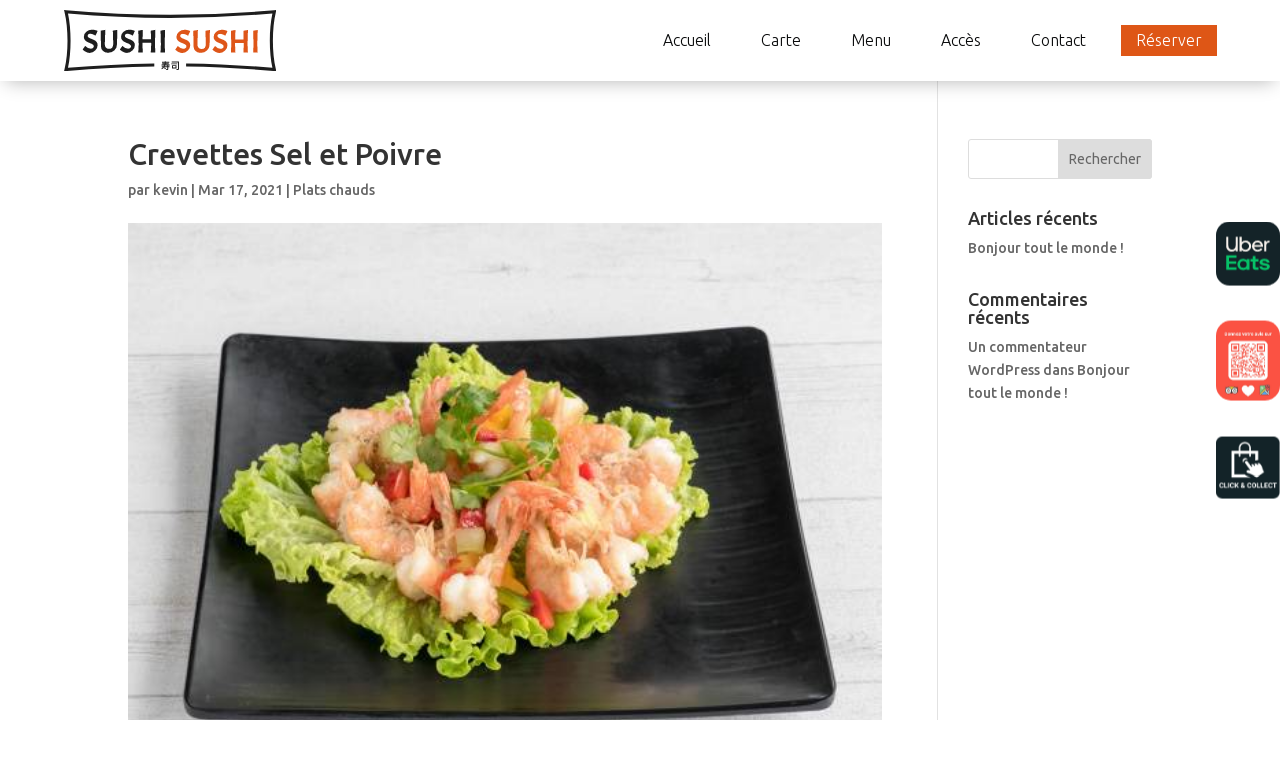

--- FILE ---
content_type: text/css
request_url: https://sushisushi-resto.com/wp-content/themes/SUSHISUSHICHILDTHEME/style.css?ver=4.8.2.1612350321
body_size: 250
content:
/*
Theme Name: SUSHI SUSHI CHILD THEME
Template: Divi
Author: Child Theme Configurator
Description: Smart. Flexible. Beautiful. Divi is the most powerful theme in our collection.
Tags: responsive-layout,one-column,two-columns,three-columns,four-columns,left-sidebar,right-sidebar,custom-background,custom-colors,featured-images,full-width-template,post-formats,rtl-language-support,theme-options,threaded-comments,translation-ready
Version: 4.8.2.1612350321
Updated: 2021-02-03 12:05:21

*/



--- FILE ---
content_type: image/svg+xml
request_url: https://sushisushi-resto.com/wp-content/uploads/2021/02/phone.svg
body_size: 405
content:
<svg xmlns="http://www.w3.org/2000/svg" width="29.257" height="29.257" viewBox="0 0 29.257 29.257">
  <path id="phone" d="M28.423,20.675l-6.4-2.743a1.371,1.371,0,0,0-1.6.394l-2.834,3.463A21.181,21.181,0,0,1,7.463,11.664l3.463-2.834a1.368,1.368,0,0,0,.394-1.6L8.577.829A1.381,1.381,0,0,0,7.006.035L1.063,1.406A1.371,1.371,0,0,0,0,2.743,26.512,26.512,0,0,0,26.515,29.258a1.371,1.371,0,0,0,1.337-1.063l1.371-5.943a1.388,1.388,0,0,0-.8-1.577Z" transform="translate(0 0)" fill="#de5619"/>
</svg>


--- FILE ---
content_type: image/svg+xml
request_url: https://sushisushi-resto.com/wp-content/uploads/2021/02/pin.svg
body_size: 292
content:
<svg xmlns="http://www.w3.org/2000/svg" width="27.328" height="39.04" viewBox="0 0 27.328 39.04">
  <path id="pin" d="M21.164,3A13.654,13.654,0,0,0,7.5,16.664C7.5,26.912,21.164,42.04,21.164,42.04S34.828,26.912,34.828,16.664A13.654,13.654,0,0,0,21.164,3Zm0,18.544a4.88,4.88,0,1,1,4.88-4.88A4.882,4.882,0,0,1,21.164,21.544Z" transform="translate(-7.5 -3)" fill="#de5619"/>
</svg>


--- FILE ---
content_type: image/svg+xml
request_url: https://sushisushi-resto.com/wp-content/uploads/2021/02/sushi_sushi_logo_white.svg
body_size: 7441
content:
<svg xmlns="http://www.w3.org/2000/svg" width="323.126" height="92.723" viewBox="0 0 323.126 92.723">
  <g id="sushi_sushi_logo_white" transform="translate(-541.09 -1591.88)">
    <g id="寿司" transform="translate(689.216 1669.355)">
      <g id="Groupe_31" data-name="Groupe 31" transform="translate(0 0)">
        <path id="Tracé_45" data-name="Tracé 45" d="M861.655,1757.819c.015-.333.029-.65.029-.968H863.2c0,.332-.015.65-.029.968H868.4v1.386h-5.327c-.029.26-.072.5-.1.751h4.879v1.328h-5.125c-.058.245-.13.477-.188.708h6.612v1.4h-2.223v1.111H868.9v1.4h-1.978v2.757a1.327,1.327,0,0,1-1.487,1.5h-1.6l-.318-1.386a12.652,12.652,0,0,0,1.429.087q.52,0,.519-.563v-2.4H860.7a11.853,11.853,0,0,1-3.392,3.161l-.808-1.315a9.771,9.771,0,0,0,2.324-1.848h-1.761v-1.4h2.8a11.7,11.7,0,0,0,.592-1.112h-3.8v-1.4h4.317c.072-.245.144-.476.2-.708h-3.334v-1.328h3.609c.029-.26.072-.505.1-.751H857.34v-1.386Zm1.832,10.091-.78,1.184a10.578,10.578,0,0,0-2.411-1.761l.736-1.082a10.968,10.968,0,0,1,2.456,1.66Zm1.978-4.518h-3.407c-.159.376-.332.751-.505,1.112h3.912Z" transform="translate(-856.502 -1756.852)" fill="#fff"/>
        <path id="Tracé_46" data-name="Tracé 46" d="M897.571,1760.679v1.371h-9.225v-1.371Zm-.939,9.961-.39-1.444,2.05.044c.318,0,.477-.26.477-.752v-9.211h-9.615v-1.443H900.27v11.072q0,1.732-1.644,1.732Zm-.376-7.2v4.792h-6.7v-4.79Zm-1.444,1.328h-3.826v2.137h3.826Z" transform="translate(-873.391 -1757.373)" fill="#fff"/>
      </g>
    </g>
    <g id="Groupe_70" data-name="Groupe 70" transform="translate(569.49 1621.649)">
      <g id="Groupe_33" data-name="Groupe 33" transform="translate(140.888 0.162)">
        <path id="Tracé_48" data-name="Tracé 48" d="M905.393,1680.2q4.17,4.172,8.343,4.172a5.5,5.5,0,0,0,3.46-1.006,3.143,3.143,0,0,0,1.3-2.6,3.231,3.231,0,0,0-1.57-2.7,16.883,16.883,0,0,0-3.8-1.939q-2.234-.834-4.442-1.89a10.681,10.681,0,0,1-3.779-3.018,7.374,7.374,0,0,1-1.57-4.76,9.828,9.828,0,0,1,3.681-7.631,12.845,12.845,0,0,1,8.735-3.215,20.086,20.086,0,0,1,4.466.491,20.95,20.95,0,0,1,4.172,1.424l-3.337,7.165a14.5,14.5,0,0,0-3.757-1.987,11.966,11.966,0,0,0-4.171-.908,4.587,4.587,0,0,0-2.9.859,2.747,2.747,0,0,0-1.1,2.282,3.112,3.112,0,0,0,1.57,2.528,16.786,16.786,0,0,0,3.8,1.939q2.233.835,4.466,1.84a10.178,10.178,0,0,1,3.8,2.969,7.382,7.382,0,0,1,1.57,4.761,10.754,10.754,0,0,1-3.681,8.073,12.61,12.61,0,0,1-15.116,1.691,15.608,15.608,0,0,1-3.534-2.7l-.441-.54Z" transform="translate(-901.563 -1655.614)" fill="#fff"/>
        <path id="Tracé_49" data-name="Tracé 49" d="M970.824,1690.79a10.751,10.751,0,0,1-7.436-2.7,8.6,8.6,0,0,1-3.018-6.674l-.491-24.048,7.067-1.228-.786,21.5a8.112,8.112,0,0,0,1.6,5.349,6.063,6.063,0,0,0,4.931,1.914q3.337,0,4.809-1.865t1.472-6.429l-.589-19.238,6.871-1.228-.54,21.594a12.322,12.322,0,0,1-3.877,9.424A14.056,14.056,0,0,1,970.824,1690.79Z" transform="translate(-932.492 -1655.893)" fill="#fff"/>
        <path id="Tracé_50" data-name="Tracé 50" d="M1025.99,1680.2q4.17,4.172,8.343,4.172a5.506,5.506,0,0,0,3.46-1.006,3.143,3.143,0,0,0,1.3-2.6,3.232,3.232,0,0,0-1.57-2.7,16.864,16.864,0,0,0-3.8-1.939q-2.234-.834-4.442-1.89a10.674,10.674,0,0,1-3.779-3.018,7.372,7.372,0,0,1-1.571-4.76,9.83,9.83,0,0,1,3.681-7.631,12.845,12.845,0,0,1,8.735-3.215,20.092,20.092,0,0,1,4.466.491,20.947,20.947,0,0,1,4.172,1.424l-3.337,7.165a14.5,14.5,0,0,0-3.755-1.987,11.969,11.969,0,0,0-4.172-.908,4.587,4.587,0,0,0-2.9.859,2.747,2.747,0,0,0-1.1,2.282,3.112,3.112,0,0,0,1.57,2.528,16.834,16.834,0,0,0,3.8,1.939q2.232.835,4.466,1.84a10.177,10.177,0,0,1,3.8,2.969,7.381,7.381,0,0,1,1.57,4.761,10.754,10.754,0,0,1-3.681,8.073,12.61,12.61,0,0,1-15.116,1.691,15.58,15.58,0,0,1-3.533-2.7l-.442-.54Z" transform="translate(-965.525 -1655.614)" fill="#fff"/>
        <path id="Tracé_51" data-name="Tracé 51" d="M1107.742,1656.141l-.687,21.349.589,12.761h-6.871l.589-11.926-.1-2.6h-13.2l-.047,1.766.589,12.761h-6.872l.589-11.926-.589-20.956,6.97-1.228-.491,14.38h12.906l-.344-13.152Z" transform="translate(-997.121 -1655.894)" fill="#fff"/>
        <path id="Tracé_52" data-name="Tracé 52" d="M1160.805,1656.141l-.687,21.349.589,12.761h-6.871l.589-11.926-.589-20.956Z" transform="translate(-1035.362 -1655.894)" fill="#fff"/>
      </g>
      <g id="Groupe_34" data-name="Groupe 34" transform="translate(0 0)">
        <path id="Tracé_53" data-name="Tracé 53" d="M605.393,1679.859q4.17,4.172,8.343,4.172a5.505,5.505,0,0,0,3.46-1.006,3.143,3.143,0,0,0,1.3-2.6,3.233,3.233,0,0,0-1.57-2.7,16.9,16.9,0,0,0-3.8-1.939q-2.234-.834-4.442-1.89a10.686,10.686,0,0,1-3.779-3.018,7.376,7.376,0,0,1-1.57-4.76,9.829,9.829,0,0,1,3.681-7.632,12.844,12.844,0,0,1,8.735-3.214,20.087,20.087,0,0,1,4.466.491,20.969,20.969,0,0,1,4.172,1.424l-3.337,7.165a14.489,14.489,0,0,0-3.757-1.987,11.955,11.955,0,0,0-4.171-.908,4.588,4.588,0,0,0-2.9.858,2.748,2.748,0,0,0-1.1,2.282,3.111,3.111,0,0,0,1.57,2.527,16.8,16.8,0,0,0,3.8,1.939q2.233.835,4.466,1.84a10.175,10.175,0,0,1,3.8,2.97,7.38,7.38,0,0,1,1.57,4.76,10.755,10.755,0,0,1-3.681,8.073,12.61,12.61,0,0,1-15.116,1.691,15.609,15.609,0,0,1-3.534-2.7l-.441-.54Z" transform="translate(-601.563 -1655.27)" fill="#fff"/>
        <path id="Tracé_54" data-name="Tracé 54" d="M670.824,1690.445a10.752,10.752,0,0,1-7.436-2.7,8.6,8.6,0,0,1-3.018-6.675l-.491-24.048,7.067-1.227-.786,21.5a8.112,8.112,0,0,0,1.6,5.349,6.064,6.064,0,0,0,4.931,1.914q3.337,0,4.809-1.865t1.472-6.429l-.589-19.238,6.871-1.227-.54,21.594a12.323,12.323,0,0,1-3.877,9.424A14.055,14.055,0,0,1,670.824,1690.445Z" transform="translate(-632.492 -1655.549)" fill="#fff"/>
        <path id="Tracé_55" data-name="Tracé 55" d="M725.99,1679.859q4.17,4.172,8.344,4.172a5.506,5.506,0,0,0,3.46-1.006,3.143,3.143,0,0,0,1.3-2.6,3.233,3.233,0,0,0-1.57-2.7,16.882,16.882,0,0,0-3.8-1.939q-2.234-.834-4.442-1.89a10.679,10.679,0,0,1-3.779-3.018,7.372,7.372,0,0,1-1.571-4.76,9.831,9.831,0,0,1,3.681-7.632,12.844,12.844,0,0,1,8.735-3.214,20.092,20.092,0,0,1,4.466.491,20.983,20.983,0,0,1,4.172,1.424l-3.337,7.165a14.518,14.518,0,0,0-3.755-1.987,11.958,11.958,0,0,0-4.172-.908,4.588,4.588,0,0,0-2.9.858,2.748,2.748,0,0,0-1.1,2.282,3.111,3.111,0,0,0,1.57,2.527,16.828,16.828,0,0,0,3.8,1.939q2.232.835,4.466,1.84a10.176,10.176,0,0,1,3.8,2.97,7.381,7.381,0,0,1,1.57,4.76,10.755,10.755,0,0,1-3.681,8.073,12.609,12.609,0,0,1-15.116,1.691,15.578,15.578,0,0,1-3.533-2.7l-.442-.54Z" transform="translate(-665.525 -1655.27)" fill="#fff"/>
        <path id="Tracé_56" data-name="Tracé 56" d="M807.742,1655.8l-.687,21.349.589,12.76h-6.871l.589-11.926-.1-2.6h-13.2l-.047,1.766.589,12.76h-6.872l.589-11.926-.589-20.956,6.97-1.227-.491,14.379H801.12l-.344-13.152Z" transform="translate(-697.121 -1655.549)" fill="#fff"/>
        <path id="Tracé_57" data-name="Tracé 57" d="M860.805,1655.8l-.687,21.349.589,12.76h-6.871l.589-11.926-.589-20.956Z" transform="translate(-735.362 -1655.549)" fill="#fff"/>
      </g>
    </g>
    <g id="Groupe_71" data-name="Groupe 71" transform="translate(541.09 1591.88)">
      <path id="Tracé_124" data-name="Tracé 124" d="M863.451,1681.424l.766,3.179-3.255-.291c-44.3-3.936-89.426-6.237-134.13-6.843l.019-4.7c43.793.592,87.966,2.8,131.3,6.579-5.246-23.848-5.246-58.375,0-82.222a1797.718,1797.718,0,0,1-311,0c5.246,23.838,5.246,58.365,0,82.222,43.337-3.776,87.51-5.988,131.307-6.579l.019,4.7c-44.7.606-89.83,2.907-134.13,6.843l-3.25.291.756-3.179c6.063-25.177,6.063-61.188,0-86.364l-.765-3.179,3.259.291a1792.972,1792.972,0,0,0,316.613,0l3.255-.291-.766,3.179C857.393,1620.236,857.393,1656.247,863.451,1681.424Z" transform="translate(-541.09 -1591.88)" fill="#fff"/>
    </g>
  </g>
</svg>


--- FILE ---
content_type: image/svg+xml
request_url: https://sushisushi-resto.com/wp-content/uploads/2021/02/logo_sushi_sushi.svg
body_size: 7324
content:
<svg xmlns="http://www.w3.org/2000/svg" width="211.61" height="60.723" viewBox="0 0 211.61 60.723">
  <g id="logo_sushi_sushi" transform="translate(-541.09 -1591.88)">
    <g id="寿司" transform="translate(638.095 1642.617)">
      <g id="Groupe_31" data-name="Groupe 31" transform="translate(0 0)">
        <path id="Tracé_45" data-name="Tracé 45" d="M859.876,1757.486c.01-.218.019-.426.019-.634h.993c0,.218-.01.425-.019.634h3.422v.908H860.8c-.019.17-.047.331-.066.492h3.2v.87h-3.356c-.038.161-.085.312-.123.463h4.33v.917h-1.456v.728h1.3v.917h-1.3v1.806a.869.869,0,0,1-.974.984H861.3l-.208-.908a8.269,8.269,0,0,0,.936.057q.34,0,.34-.369v-1.568h-3.12a7.761,7.761,0,0,1-2.222,2.07l-.529-.861a6.4,6.4,0,0,0,1.522-1.21h-1.153v-.918h1.834a7.666,7.666,0,0,0,.388-.728h-2.487v-.917h2.827c.047-.161.094-.312.132-.464h-2.184v-.87h2.364c.019-.17.047-.331.066-.492h-2.761v-.908Zm1.2,6.608-.51.775a6.927,6.927,0,0,0-1.579-1.153l.482-.709a7.183,7.183,0,0,1,1.608,1.087Zm1.3-2.959H860.14c-.1.246-.217.492-.331.728h2.562Z" transform="translate(-856.502 -1756.852)" fill="#1e1e1e"/>
        <path id="Tracé_46" data-name="Tracé 46" d="M894.387,1759.7v.9h-6.041v-.9Zm-.615,6.523-.255-.945,1.343.029c.208,0,.312-.17.312-.492v-6.032h-6.3v-.945h7.28v7.251q0,1.134-1.076,1.134Zm-.246-4.718v3.138H889.14V1761.5Zm-.945.87h-2.505v1.4h2.505Z" transform="translate(-878.552 -1757.533)" fill="#1e1e1e"/>
      </g>
    </g>
    <g id="Groupe_70" data-name="Groupe 70" transform="translate(559.689 1611.375)">
      <g id="Groupe_33" data-name="Groupe 33" transform="translate(92.265 0.106)">
        <path id="Tracé_48" data-name="Tracé 48" d="M904.071,1671.718q2.731,2.732,5.464,2.732a3.6,3.6,0,0,0,2.266-.659,2.058,2.058,0,0,0,.852-1.7,2.117,2.117,0,0,0-1.028-1.767,11.059,11.059,0,0,0-2.491-1.27q-1.463-.546-2.909-1.238a7,7,0,0,1-2.475-1.977,4.83,4.83,0,0,1-1.028-3.117,6.437,6.437,0,0,1,2.411-5,8.411,8.411,0,0,1,5.72-2.105,13.153,13.153,0,0,1,2.924.322,13.716,13.716,0,0,1,2.732.932l-2.185,4.692a9.5,9.5,0,0,0-2.46-1.3,7.838,7.838,0,0,0-2.732-.594,3,3,0,0,0-1.9.563,1.8,1.8,0,0,0-.723,1.494,2.038,2.038,0,0,0,1.028,1.655,11,11,0,0,0,2.491,1.27q1.462.547,2.925,1.2a6.667,6.667,0,0,1,2.491,1.945,4.834,4.834,0,0,1,1.028,3.118,7.043,7.043,0,0,1-2.411,5.287,8.258,8.258,0,0,1-9.9,1.107,10.22,10.22,0,0,1-2.314-1.767l-.289-.353Z" transform="translate(-901.563 -1655.615)" fill="#de5619"/>
        <path id="Tracé_49" data-name="Tracé 49" d="M967.047,1678.831a7.041,7.041,0,0,1-4.87-1.767,5.632,5.632,0,0,1-1.977-4.371l-.321-15.749,4.628-.8-.515,14.077a5.312,5.312,0,0,0,1.046,3.5,3.971,3.971,0,0,0,3.229,1.254,3.773,3.773,0,0,0,3.15-1.222,6.954,6.954,0,0,0,.964-4.21l-.386-12.6,4.5-.8-.354,14.142a8.07,8.07,0,0,1-2.539,6.171A9.206,9.206,0,0,1,967.047,1678.831Z" transform="translate(-941.944 -1655.978)" fill="#de5619"/>
        <path id="Tracé_50" data-name="Tracé 50" d="M1024.668,1671.718q2.731,2.732,5.464,2.732a3.6,3.6,0,0,0,2.266-.659,2.058,2.058,0,0,0,.852-1.7,2.117,2.117,0,0,0-1.028-1.767,11.043,11.043,0,0,0-2.491-1.27q-1.463-.546-2.909-1.238a6.991,6.991,0,0,1-2.475-1.977,4.828,4.828,0,0,1-1.029-3.117,6.438,6.438,0,0,1,2.411-5,8.411,8.411,0,0,1,5.72-2.105,13.155,13.155,0,0,1,2.925.322,13.713,13.713,0,0,1,2.732.932l-2.185,4.692a9.5,9.5,0,0,0-2.459-1.3,7.839,7.839,0,0,0-2.732-.594,3,3,0,0,0-1.9.563,1.8,1.8,0,0,0-.723,1.494,2.038,2.038,0,0,0,1.028,1.655,11.024,11.024,0,0,0,2.491,1.27q1.462.547,2.925,1.2a6.665,6.665,0,0,1,2.491,1.945,4.834,4.834,0,0,1,1.028,3.118,7.043,7.043,0,0,1-2.411,5.287,8.258,8.258,0,0,1-9.9,1.107,10.2,10.2,0,0,1-2.314-1.767l-.289-.353Z" transform="translate(-985.071 -1655.615)" fill="#de5619"/>
        <path id="Tracé_51" data-name="Tracé 51" d="M1098.767,1656.141l-.45,13.981.386,8.357h-4.5l.386-7.81-.064-1.7h-8.644l-.031,1.157.386,8.357h-4.5l.386-7.81-.386-13.724,4.564-.8-.321,9.417h8.452l-.225-8.613Z" transform="translate(-1026.323 -1655.979)" fill="#de5619"/>
        <path id="Tracé_52" data-name="Tracé 52" d="M1158.4,1656.141l-.45,13.981.386,8.357h-4.5l.386-7.81-.386-13.724Z" transform="translate(-1076.249 -1655.979)" fill="#de5619"/>
      </g>
      <g id="Groupe_34" data-name="Groupe 34" transform="translate(0 0)">
        <path id="Tracé_53" data-name="Tracé 53" d="M604.071,1671.373q2.731,2.732,5.464,2.732a3.605,3.605,0,0,0,2.266-.659,2.058,2.058,0,0,0,.852-1.7,2.117,2.117,0,0,0-1.028-1.767,11.066,11.066,0,0,0-2.491-1.27q-1.463-.546-2.909-1.238a7,7,0,0,1-2.475-1.977,4.83,4.83,0,0,1-1.028-3.117,6.437,6.437,0,0,1,2.411-5,8.411,8.411,0,0,1,5.72-2.105,13.152,13.152,0,0,1,2.924.322,13.732,13.732,0,0,1,2.732.932l-2.185,4.692a9.491,9.491,0,0,0-2.46-1.3,7.832,7.832,0,0,0-2.732-.594,3,3,0,0,0-1.9.562,1.8,1.8,0,0,0-.723,1.494,2.038,2.038,0,0,0,1.028,1.655,11,11,0,0,0,2.491,1.27q1.462.547,2.925,1.2a6.664,6.664,0,0,1,2.491,1.945,4.833,4.833,0,0,1,1.028,3.118,7.043,7.043,0,0,1-2.411,5.287,8.258,8.258,0,0,1-9.9,1.107,10.221,10.221,0,0,1-2.314-1.767l-.289-.354Z" transform="translate(-601.563 -1655.27)" fill="#1e1e1e"/>
        <path id="Tracé_54" data-name="Tracé 54" d="M667.047,1678.487a7.041,7.041,0,0,1-4.869-1.767,5.631,5.631,0,0,1-1.977-4.371l-.321-15.749,4.628-.8-.515,14.077a5.313,5.313,0,0,0,1.046,3.5,3.971,3.971,0,0,0,3.229,1.254,3.774,3.774,0,0,0,3.15-1.222,6.955,6.955,0,0,0,.964-4.21L672,1656.6l4.5-.8-.354,14.142a8.07,8.07,0,0,1-2.539,6.171A9.2,9.2,0,0,1,667.047,1678.487Z" transform="translate(-641.944 -1655.634)" fill="#1e1e1e"/>
        <path id="Tracé_55" data-name="Tracé 55" d="M724.668,1671.373q2.731,2.732,5.464,2.732a3.606,3.606,0,0,0,2.266-.659,2.058,2.058,0,0,0,.852-1.7,2.117,2.117,0,0,0-1.029-1.767,11.058,11.058,0,0,0-2.491-1.27q-1.463-.546-2.909-1.238a6.992,6.992,0,0,1-2.475-1.977,4.828,4.828,0,0,1-1.029-3.117,6.438,6.438,0,0,1,2.411-5,8.411,8.411,0,0,1,5.72-2.105,13.156,13.156,0,0,1,2.925.322,13.745,13.745,0,0,1,2.732.932l-2.185,4.692a9.505,9.505,0,0,0-2.459-1.3,7.834,7.834,0,0,0-2.732-.594,3,3,0,0,0-1.9.562,1.8,1.8,0,0,0-.723,1.494,2.038,2.038,0,0,0,1.028,1.655,11.021,11.021,0,0,0,2.491,1.27q1.462.547,2.925,1.2a6.664,6.664,0,0,1,2.491,1.945,4.833,4.833,0,0,1,1.028,3.118,7.043,7.043,0,0,1-2.411,5.287,8.258,8.258,0,0,1-9.9,1.107,10.2,10.2,0,0,1-2.314-1.767l-.289-.354Z" transform="translate(-685.071 -1655.27)" fill="#1e1e1e"/>
        <path id="Tracé_56" data-name="Tracé 56" d="M798.767,1655.8l-.45,13.981.386,8.357h-4.5l.386-7.81-.064-1.7H785.88l-.031,1.157.386,8.357h-4.5l.386-7.81-.386-13.724,4.564-.8-.321,9.417h8.452l-.225-8.613Z" transform="translate(-726.323 -1655.634)" fill="#1e1e1e"/>
        <path id="Tracé_57" data-name="Tracé 57" d="M858.4,1655.8l-.45,13.981.386,8.357h-4.5l.386-7.81-.386-13.724Z" transform="translate(-776.249 -1655.634)" fill="#1e1e1e"/>
      </g>
    </g>
    <g id="Groupe_71" data-name="Groupe 71" transform="translate(541.09 1591.88)">
      <path id="Tracé_124" data-name="Tracé 124" d="M752.2,1650.521l.5,2.082-2.131-.191c-29.011-2.577-58.564-4.084-87.839-4.481l.012-3.076c28.679.388,57.607,1.836,85.988,4.309-3.435-15.617-3.435-38.229,0-53.846a1177.291,1177.291,0,0,1-203.669,0c3.435,15.611,3.435,38.222,0,53.846,28.381-2.473,57.309-3.921,85.991-4.309l.012,3.076c-29.276.4-58.828,1.9-87.84,4.481l-2.128.191.5-2.082c3.971-16.488,3.971-40.071,0-56.559l-.5-2.082,2.134.191a1174.214,1174.214,0,0,0,207.344,0l2.131-.191-.5,2.082C748.232,1610.45,748.232,1634.033,752.2,1650.521Z" transform="translate(-541.09 -1591.88)" fill="#1e1e1e"/>
    </g>
  </g>
</svg>


--- FILE ---
content_type: image/svg+xml
request_url: https://sushisushi-resto.com/wp-content/uploads/2021/03/UBER_EATS_LOGO.svg
body_size: 2020
content:
<svg id="Layer_2" data-name="Layer 2" xmlns="http://www.w3.org/2000/svg" width="150" height="150" viewBox="0 0 150 150">
  <g id="Squircles">
    <rect id="Rectangle_1" data-name="Rectangle 1" width="150" height="150" rx="31.59" fill="#142328"/>
    <path id="Tracé_1" data-name="Tracé 1" d="M73.531,105.961a7.791,7.791,0,1,0-7.791,7.7,7.688,7.688,0,0,0,7.791-7.7m6.36-12.58v25.254H73.41v-2.273a12.777,12.777,0,0,1-8.165,2.843,13.254,13.254,0,1,1,0-26.5,12.833,12.833,0,0,1,8.2,2.918V93.381ZM101.4,112.874H96.531c-1.487,0-2.441-.645-2.441-1.983V99.068H101.4V93.381H94.118v-7.2H87.571v7.2h-4.92V99.1H87.58v13.422c0,3.386,2.441,6.07,6.837,6.07h7.015Zm14.769,6.36c7.483,0,11.71-3.5,11.71-8.343,0-3.442-2.5-6.014-7.726-7.118l-5.528-1.113c-3.208-.58-4.218-1.169-4.218-2.329,0-1.525,1.543-2.46,4.4-2.46,3.087,0,5.35.823,6,3.62h6.482c-.365-5.247-4.228-8.755-12.075-8.755-6.772,0-11.533,2.75-11.533,8.053,0,3.676,2.619,6.07,8.268,7.24l6.183,1.4c2.432.468,3.087,1.1,3.087,2.1,0,1.581-1.871,2.572-4.817,2.572-3.741,0-5.883-.814-6.716-3.62h-6.547c.935,5.257,4.939,8.755,13.02,8.755M25.38,84.43H49.82v5.827H31.983V98.61h17.36v5.612H31.983v8.418H49.82v5.837H25.38Z" transform="translate(-1.641 -5.459)" fill="#06c167"/>
    <path id="Tracé_2" data-name="Tracé 2" d="M127.322,51.866V47.283h-1.74a6.809,6.809,0,0,0-6.089,3.264V47.479h-4.967V72.35h5.013V58.208c0-3.854,2.385-6.342,5.668-6.342Zm-36.067,5.79a7.876,7.876,0,0,1,15.452,0ZM99.1,46.993A12.908,12.908,0,0,0,86.083,59.91c0,7.417,5.865,12.973,13.469,12.973a13.338,13.338,0,0,0,10.925-5.313l-3.629-2.638a8.755,8.755,0,0,1-7.3,3.667,8.418,8.418,0,0,1-8.418-7.071h20.577V59.91c0-7.408-5.359-12.917-12.664-12.917M70.445,68.6a8.652,8.652,0,1,1,6.135-2.514A8.633,8.633,0,0,1,70.445,68.6M56.826,72.35h4.967V69.226a12.777,12.777,0,0,0,9.045,3.741,13,13,0,1,0,0-25.993,12.674,12.674,0,0,0-9,3.741V38.21H56.826Zm-17.678-4c4.817,0,8.54-3.657,8.54-9.063V38.21h5.219V72.35H47.735V69.179A12.664,12.664,0,0,1,38.55,72.92c-7.483,0-13.17-5.322-13.17-13.366V38.21h5.257V59.283c0,5.509,3.676,9.063,8.549,9.063" transform="translate(-1.641 -2.471)" fill="#f6f0ea"/>
  </g>
</svg>


--- FILE ---
content_type: image/svg+xml
request_url: https://sushisushi-resto.com/wp-content/uploads/2021/02/calendar.svg
body_size: 1115
content:
<svg xmlns="http://www.w3.org/2000/svg" width="31.5" height="36" viewBox="0 0 31.5 36">
  <path id="calendar" d="M0,32.625A3.376,3.376,0,0,0,3.375,36h24.75A3.376,3.376,0,0,0,31.5,32.625V13.5H0ZM22.5,18.844A.846.846,0,0,1,23.344,18h2.813a.846.846,0,0,1,.844.844v2.813a.846.846,0,0,1-.844.844H23.344a.846.846,0,0,1-.844-.844Zm0,9A.846.846,0,0,1,23.344,27h2.813a.846.846,0,0,1,.844.844v2.813a.846.846,0,0,1-.844.844H23.344a.846.846,0,0,1-.844-.844Zm-9-9A.846.846,0,0,1,14.344,18h2.813a.846.846,0,0,1,.844.844v2.813a.846.846,0,0,1-.844.844H14.344a.846.846,0,0,1-.844-.844Zm0,9A.846.846,0,0,1,14.344,27h2.813a.846.846,0,0,1,.844.844v2.813a.846.846,0,0,1-.844.844H14.344a.846.846,0,0,1-.844-.844Zm-9-9A.846.846,0,0,1,5.344,18H8.156A.846.846,0,0,1,9,18.844v2.813a.846.846,0,0,1-.844.844H5.344a.846.846,0,0,1-.844-.844Zm0,9A.846.846,0,0,1,5.344,27H8.156A.846.846,0,0,1,9,27.844v2.813a.846.846,0,0,1-.844.844H5.344a.846.846,0,0,1-.844-.844ZM28.125,4.5H24.75V1.125A1.128,1.128,0,0,0,23.625,0h-2.25A1.128,1.128,0,0,0,20.25,1.125V4.5h-9V1.125A1.128,1.128,0,0,0,10.125,0H7.875A1.128,1.128,0,0,0,6.75,1.125V4.5H3.375A3.376,3.376,0,0,0,0,7.875V11.25H31.5V7.875A3.376,3.376,0,0,0,28.125,4.5Z" fill="#de5619"/>
</svg>
